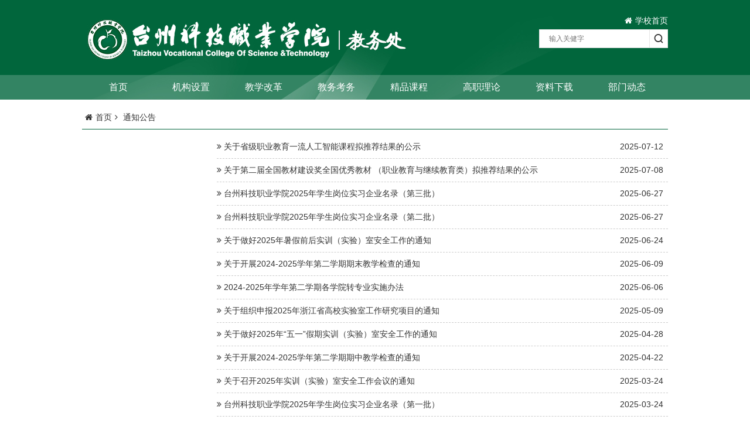

--- FILE ---
content_type: text/html; charset=utf-8
request_url: https://www.tzvcst.edu.cn/jwc/list/jwtzggcd?page=2
body_size: 2796
content:




<!doctype html>
<html>
<head>
    <meta charset="utf-8">
    <link rel="shortcut icon" href="//www.tzvcst.edu.cn/DFS/template/238//images/favicon.ico" />
    <title>教务处</title>
    <meta http-equiv="X-UA-Compatible" content="IE=edge,chrome=1">
    <link rel="stylesheet" type="text/css" href="/Content/jwc/css/style.css" />
    <link href="/Content/jwc/css/font-awesome.min.css" rel="stylesheet" type="text/css">
    <link href="/Content/jwc/css/pagination.css" rel="stylesheet" type="text/css">
    <script type="text/javascript" src="/Content/jwc/js/jquery1.42.min.js"></script>
    <script type="text/javascript" src="/Content/jwc/js/jquery.SuperSlide.2.1.js"></script>
</head>
<body>
    <div class="header">
        <div class="top">
            <div class="sudi"><a target="_blank" href="http://www.tzvcst.edu.cn/"><i class="fa fa-home"></i>学校首页</a></div>
            <form id="form1" name="form1" method="post" action="/jwc/list/jwjgszcd">

                <div class="search-box">
                    <div class="input-box">
                        <input id="keywords" name="keywords" type="text" placeholder="输入关健字" x-webkit-speech="" value="">
                    </div>
                    <a href="javascript:;" onclick="document.getElementById('form1').submit();"><i class="iconfont icon-search"></i></a>
                </div>

            </form>
            <div class="line128"></div>
        </div>
        <div class="menu">
            <div class="navBar">
                <ul class="nav clearfix">
                    <li class="m">
                        <h3><a  href="/jwc/index">首页</a></h3>
                    </li>
                            <li class="m">
                                <h3><a href="/jwc/list/jwjgszcd" target="">机构设置</a></h3>
                                        <ul class="sub">
                                                <li><a href="/jwc/list/jwjgszcd" target="">机构设置</a></li>
                                                <li><a href="/jwc/list/jwgzzd" target="">规章制度</a></li>
                                        </ul>

                            </li>
                            <li class="m">
                                <h3><a href="/jwc/list/jwjxggcd" target="">教学改革</a></h3>
                                        <ul class="sub">
                                                <li><a href="/jwc/list/jwjxggcd" target="">教学改革</a></li>
                                        </ul>

                            </li>
                            <li class="m">
                                <h3><a href="/jwc/list/jwjwkwcd" target="">教务考务</a></h3>
                                        <ul class="sub">
                                                <li><a href="/jwc/list/jwjwkwcd" target="">教务考务</a></li>
                                        </ul>

                            </li>
                            <li class="m">
                                <h3><a href="/jwc/list/jwjpkccd" target="">精品课程</a></h3>
                                        <ul class="sub">
                                                <li><a href="/jwc/list/jwjpkccd" target="">精品课程</a></li>
                                        </ul>

                            </li>
                            <li class="m">
                                <h3><a href="/jwc/list/jwgzllcd" target="">高职理论</a></h3>
                                        <ul class="sub">
                                                <li><a href="/jwc/list/jwgzllcd" target="">高职理论</a></li>
                                        </ul>

                            </li>
                            <li class="m">
                                <h3><a href="/jwc/list/jwzlxzcd" target="">资料下载</a></h3>
                                        <ul class="sub">
                                                <li><a href="/jwc/list/jwzlxzcd" target="">资料下载</a></li>
                                        </ul>

                            </li>
                            <li class="m">
                                <h3><a href="/jwc/list/bmdt" target="">部门动态</a></h3>
                                        <ul class="sub">
                                                <li><a href="/jwc/list/bmdt" target="">部门动态</a></li>
                                        </ul>

                            </li>


                    
                    <li class="block"></li>
                </ul>
            </div>
            <div class="content"></div>
            <script type="text/javascript">
                (function () {
                    var ind = 2;
                    var nav = jQuery(".nav");
                    var init = jQuery(".nav .m").eq(ind);
                    var block = jQuery(".nav .block");
                    block.css({ "left": init.position().left - 3 });
                    nav.hover(function () { }, function () { block.animate({ "left": init.position().left - 3 }, 100); });
                    jQuery(".nav").slide({
                        type: "menu",
                        titCell: ".m",
                        targetCell: ".sub",
                        delayTime: 300,
                        triggerTime: 0,
                        returnDefault: true,
                        defaultIndex: ind,
                        startFun: function (i, c, s, tit) {
                            block.animate({ "left": tit.eq(i).position().left - 3 }, 100);
                        }
                    });
                })()
            </script>
        </div>
    </div>
    <div class="line10"></div>
    <div class="main">
        <div class="box">

            <div class="wen-title"><i class="fa fa-home"></i>首页<i class="fa fa-angle-right"></i>
            通知公告
            </div>
            <div class="line10"></div>
            <div class="col-left">
                <dl>

                    
                </dl>
            </div>
            <div class="col-right">
                <div class="list-t">
                    <ul style="padding:0px;">
                                    <li><a target="_blank" href="/jwc/detail/147427"><span class="right">2025-07-12</span><i class="fa fa-angle-double-right"></i>关于省级职业教育一流人工智能课程拟推荐结果的公示</a></li>
                                    <li><a target="_blank" href="/jwc/detail/147413"><span class="right">2025-07-08</span><i class="fa fa-angle-double-right"></i>关于第二届全国教材建设奖全国优秀教材 （职业教育与继续教育类）拟推荐结果的公示</a></li>
                                    <li><a target="_blank" href="/jwc/detail/147299"><span class="right">2025-06-27</span><i class="fa fa-angle-double-right"></i>台州科技职业学院2025年学生岗位实习企业名录（第三批）</a></li>
                                    <li><a target="_blank" href="/jwc/detail/147298"><span class="right">2025-06-27</span><i class="fa fa-angle-double-right"></i>台州科技职业学院2025年学生岗位实习企业名录（第二批）</a></li>
                                    <li><a target="_blank" href="/jwc/detail/147263"><span class="right">2025-06-24</span><i class="fa fa-angle-double-right"></i>关于做好2025年暑假前后实训（实验）室安全工作的通知</a></li>
                                    <li><a target="_blank" href="/jwc/detail/148020"><span class="right">2025-06-09</span><i class="fa fa-angle-double-right"></i>关于开展2024-2025学年第二学期期末教学检查的通知</a></li>
                                    <li><a target="_blank" href="/jwc/detail/147019"><span class="right">2025-06-06</span><i class="fa fa-angle-double-right"></i>2024-2025年学年第二学期各学院转专业实施办法</a></li>
                                    <li><a target="_blank" href="/jwc/detail/146717"><span class="right">2025-05-09</span><i class="fa fa-angle-double-right"></i>关于组织申报2025年浙江省高校实验室工作研究项目的通知</a></li>
                                    <li><a target="_blank" href="/jwc/detail/146617"><span class="right">2025-04-28</span><i class="fa fa-angle-double-right"></i>关于做好2025年“五一”假期实训（实验）室安全工作的通知</a></li>
                                    <li><a target="_blank" href="/jwc/detail/146547"><span class="right">2025-04-22</span><i class="fa fa-angle-double-right"></i>关于开展2024-2025学年第二学期期中教学检查的通知</a></li>
                                    <li><a target="_blank" href="/jwc/detail/146169"><span class="right">2025-03-24</span><i class="fa fa-angle-double-right"></i>关于召开2025年实训（实验）室安全工作会议的通知</a></li>
                                    <li><a target="_blank" href="/jwc/detail/146168"><span class="right">2025-03-24</span><i class="fa fa-angle-double-right"></i>台州科技职业学院2025年学生岗位实习企业名录（第一批）</a></li>
                                    <li><a target="_blank" href="/jwc/detail/145962"><span class="right">2025-02-25</span><i class="fa fa-angle-double-right"></i>关于第二批“十四五”职业教育国家规划教材拟推荐结果的公示</a></li>
                                    <li><a target="_blank" href="/jwc/detail/145942"><span class="right">2025-02-20</span><i class="fa fa-angle-double-right"></i>关于开展2024-2025学年第二学期期初教学检查的通知</a></li>
                                    <li><a target="_blank" href="/jwc/detail/145921"><span class="right">2025-02-09</span><i class="fa fa-angle-double-right"></i>关于拟推荐参加浙江省2025年师范类专业第二级认证专业的公示</a></li>
                                    <li><a target="_blank" href="/jwc/detail/145835"><span class="right">2025-01-10</span><i class="fa fa-angle-double-right"></i>关于做好2024学年寒假前后实训（实验）室安全工作的通知</a></li>
                                    <li><a target="_blank" href="/jwc/detail/145800"><span class="right">2025-01-05</span><i class="fa fa-angle-double-right"></i>台州科技职业学院2024年职业教育质量年度报告</a></li>
                                    <li><a target="_blank" href="/jwc/detail/146543"><span class="right">2024-12-16</span><i class="fa fa-angle-double-right"></i>关于开展2024-2025学年第一学期期末教学检查的通知</a></li>
                                    <li><a target="_blank" href="/jwc/detail/145472"><span class="right">2024-12-05</span><i class="fa fa-angle-double-right"></i>关于开展2024学年第一学期转专业的通知</a></li>
                                    <li><a target="_blank" href="/jwc/detail/145401"><span class="right">2024-12-02</span><i class="fa fa-angle-double-right"></i>关于做好2024-2025学年第一学期期末考核有关事项的通知</a></li>


                        
                    </ul>
                </div>
                <div class="line10"></div>
                <div class="pagelist" style="width:92%;margin:0 auto;">
                    <div id="PageContent" class="default"><span>共121记录</span><a href="/jwc/list/jwtzggcd?page=1">«上一页</a><a href="/jwc/list/jwtzggcd?page=1">1</a><span class="current">2</span><a href="/jwc/list/jwtzggcd?page=3">3</a><a href="/jwc/list/jwtzggcd?page=4">4</a><a href="/jwc/list/jwtzggcd?page=5">5</a><a href="/jwc/list/jwtzggcd?page=6">...</a><a href="/jwc/list/jwtzggcd?page=7">7</a><a href="/jwc/list/jwtzggcd?page=3">下一页»</a></div>
                </div>
            </div>
            <div class="line10"></div>

        </div>
    </div>
    <div class="line20"></div>
    <div class="footer">
        <p>中国•浙江 台州市黄岩区嘉木路288号 邮编：318020 电话：0576-89188000 传真：0576-89188888</p>
    </div>
</body>
</html>


--- FILE ---
content_type: text/css
request_url: https://www.tzvcst.edu.cn/Content/jwc/css/style.css
body_size: 9580
content:
@charset "utf-8";
@import url("icon/iconfont.css");
@import url("icon-index/iconfont.css");
body{ margin:0 auto; padding:0; width:100%; color:#333; font:14px/1.5 Arial,"Microsoft Yahei"; text-align:center; background:#fff; -webkit-font-smoothing:antialiased; }
input,button,select,textarea,img,p,h1,h2,h3,h4,h5{ margin:0; padding:0; border:0; font-family:'Microsoft YaHei','微软雅黑'; }
a{ color:#333; text-decoration:none; }
a:hover{ color:#01663c; text-decoration:none; -webkit-transition: all 0.2s linear;transition: all 0.2s linear; }
ol,ul,li,dl,dd{ margin:0 auto; padding:0; list-style-type:none; }
i,em{ font-style:normal; }
table { border-collapse:collapse; border-spacing:0; }


.clearfix:after{ content:"."; display:block; height:0; clear:both; visibility:hidden; }
.clearfix{ display:inline-block; } 
.clearfix { display:block; } 

.left{float:left;}
.right{float:right;}
.clear{ clear:both; font-size:0px; height:0px; overflow:hidden; }
.line5{ clear:both; font-size:0px; height:5px; overflow:hidden; }
.line10{ clear:both; font-size:0px; height:10px; overflow:hidden;}
.line20{ clear:both; font-size:0px; height:20px; overflow:hidden;}
.line35{font-size:0px;width:35px; height:35px; overflow:hidden; }
.line128{ clear:both; font-size:0px; height:128px; overflow:hidden; }

.header{width:100%;height:170px;background:#01663c;position:relative;}
.header .top{width:1000px;height:170px;background:url(../images/logo.jpg) no-repeat left center;margin:0 auto;position:relative;}

.search-box{ position:absolute; top:50px; right:0; width:22%; height:32px; overflow:hidden; _height:33px; }
.search-box .input-box{ position:absolute; top:0; left:0; right:65px; bottom:0; }
.search-box .input-box input{ display:block; margin:0; padding:5px 16px; width:100%; height:20px; line-height:20px; background:#fff; border:1px solid #e5e5e5; color:#333; font-size:12px; transform:border-color 0.15s ease-in-out 0s, box-shadow 0.15s ease-in-out 0s; }
.search-box .input-box input::-moz-placeholder{ color:#b3b3b3; opacity:1; }
.search-box a{ display:block; position:absolute; top:0; right:0; bottom:0; padding:5px; width:20px; height:20px; line-height:20px; color:#333; font-size:16px; text-align:center; background:#fff; border:1px solid #e5e5e5; border-radius:0; cursor:pointer; -webkit-transition:all 0.2s linear; transition:all 0.2s linear; *top:1px; }
.search-box a:hover{ background:#01663c; border-color:#01663c; -webkit-transition:all 0.3s linear; transition:all 0.3s linear; }
.search-box a:hover i{ color:#fff !important; }

.sudi{position:absolute;right:0px;top:25px;color:#fff;}
.sudi .fa{margin:0px 5px;}
.sudi a{color:#fff;}

.menu{position:absolute;left:0px;bottom:0px;width:100%;}
.clearfix:after{content:".";display:block;height:0;clear:both;visibility:hidden;}
.navBar{position:relative; z-index:1;height:42px; line-height:42px; background:url(../images/yxx_03.png) repeat-x; color:#fff;}
.nav{ position:relative; width:1000px; margin:0 auto;  font-family:"Microsoft YaHei",SimSun,SimHei; font-size:16px; }
.nav a{ color:#fff;  }
.nav h3{ font-size:100%; font-weight:normal;   }
.nav .m{ float:left;  position:relative; z-index:1; }
.nav .s{ float:left; width:3px; text-align:center; color:#D4D4D4; font-size:12px; }
.nav h3 a{ display:block; width:124px; text-align:center;}
.nav .sub{ display:none;position:absolute; left:-3px; top:42px; z-index:1; width:128px; border:1px solid #E6E4E3; border-top:0;  background:#fff; z-index: 999999}
.nav .sub li{ text-align:center; padding:0 8px; margin-bottom:-1px;   }
.nav .sub li a{ display:block;  border-bottom:1px solid #E6E4E3;height:32px;margin:8px 0px;line-height:32px; color:#666;   }
.nav .sub li a:hover{ color:#FFF;background:#01663c;}
.nav .block{ height:3px; width:130px;position:absolute; left:0; top:57px; overflow:hidden;  }

.main{width:1000px;height:auto;overflow:hidden;margin:0 auto;text-align:left;}

.note{width:230px;}
.title{background:#01663c;font-size:12px;color:#FFF;height:40px;line-height:40px;padding-left:8px;}
.title span{font-size:12px;}
.title span a{color:#fff;padding-right:8px;}
.note .list li{border-bottom:1px dashed #ccc;line-height:35px;}
.note .list p{color:#666;padding-left:15px;font-size:12px;}
.note .list .fa{margin-right:8px;}

.note .list a{display:block;line-height:35px;}
.note .list a:hover{background:#01663c;color:#fff;padding:0px 5px;}

.n-list .list1{padding-top:2px;}
.n-list .list1 li{line-height:35px;border-bottom:1px dashed #ccc;position:relative;}
.n-list .list1 span{float:right;}
.n-list .list1 .fa{margin-right:5px;}
.n-list .list1 a{display:block;}
.n-list .list1 a:hover{background:#01663c;color:#fff;padding:0px 5px;}



.right-750{width:750px;height:auto;overflow:hidden;float:right;}
.right-750 .bt{height:40px;line-height:40px;border-bottom:2px solid #00653b;}
.right-750 .bt h1{height:40px;line-height:40px;background:#00653b;width:100px;color:#fff;font-size:14px;font-weight:normal;text-align:center;}
.right-750 .bt .fa{margin:0px 8px 0px 4px;}

.phontgraps{width:310px;}
.n-list{width:350px;}
.focusBox { position: relative; width: 384px; height:288px; overflow: hidden; font: 12px/1.5 Verdana, Geneva, sans-serif; text-align: left; background: white; }
.focusBox .pic img { width: 384px; height:288px; display: block; }
.focusBox .txt-bg { position: absolute; bottom: 0; z-index: 1; height: 36px; width:100%;  background: #333; filter: alpha(opacity=40); opacity: 0.4; overflow: hidden; }
.focusBox .txt { position: absolute; bottom: 0; z-index: 2; height: 36px; width:100%; overflow: hidden; }
.focusBox .txt li{ height:36px; line-height:36px; position:absolute; bottom:-36px;}
.focusBox .txt li a{ display: block; color: white; padding: 0 0 0 10px; font-size: 12px; font-weight: bold; text-decoration: none; }
.focusBox .num { position: absolute; z-index: 3; bottom: 8px; right: 8px; }
.focusBox .num li{ float: left; position: relative; width: 18px; height: 15px; line-height: 15px; overflow: hidden; text-align: center; margin-right: 1px; cursor: pointer; }
.focusBox .num li a,.focusBox .num li span { position: absolute; z-index: 2; display: block; color: white; width: 100%; height: 100%; top: 0; left: 0; text-decoration: none; }
.focusBox .num li span { z-index: 1; background: black; filter: alpha(opacity=50); opacity: 0.5; }
.focusBox .num li.on a,.focusBox .num a:hover{ background:#f60;  }

.wen-title{width:100%;margin:0 auto;height:40px;line-height:40px;border-bottom:1px solid #01663c;text-align:left;background:#fff;}
.wen-title .fa{margin:0px 5px;}

.col-left{width:200px;float:left;text-align:center;}
.col-left li{height:45px;line-height:45px;margin-bottom:20px;text-align:left;}
.col-left li a{display:block;padding-left:65px;}
.col-left dd{height:40px;line-height:40px;background:#01663c;margin-bottom:10px;}
.col-left dd a{color:#fff;}
.col-right{width:770px;float:right;height:auto;overflow:hidden;text-align:left;}

.col-right .list-t{height:auto;overflow:hidden;}
.col-right .list-t .title{height:40px;line-height:40px;border-bottom:2px solid #01663c;}
.col-right .list-t .title h1{height:40px;line-height:40px;background:#01663c;width:100px;color:#fff;font-size:14px;font-weight:normal;text-align:center;}
.col-right .list-t .title .fa{margin:0px 8px 0px 4px;}
.col-right .list-t ul{clear:both;padding:8px 0px;}

.col-right .list-t li{border-bottom:1px dashed #ccc;line-height:39px;}
.col-right .list-t li .fa{margin-right:4px;}
.col-right .list-t li span{margin-right:8px;}
.col-right .list-t li a{display:block;}
.col-right .list-t li a:hover{background:#01663c;color:#fff;padding-left:10px;}

.meta{ margin:0;}
.meta:after{ clear:none; content:""; display:block; height:0; visibility:hidden; }
.meta h2{ margin:0 0 20px; padding:0; color:#333; font-size:24px; font-weight:300; line-height:1em; }
.meta .info{ margin:0 0 10px; }
.meta .info span{ margin-right:10px; color:#b0b0b0; font-size:12px; line-height:14px; }
.meta .info span i{ margin-right:5px; display:inline-block; font-size:14px; }
.meta .note2{ margin-top:10px; padding:15px 20px; background:#f5f5f5; line-height:22px; color:#757575; font-size:12px; }
.entry{ margin-top:20px; padding:0 0px 15px; font-size:14px; line-height:2em; word-wrap:break-word; }
.entry img{ max-width:100%!important; height:auto!important; }
.entry h2,.entry h3,.entry h4{ margin:0.8em auto; padding-bottom:5px; border-bottom:1px solid #f6f6f6; color:#333; }
.entry h2{ font-size:1.2em; }
.entry h3,.entry h4{ font-size:1.1em; }
.entry strong{ color:#DC2523; }
.entry ul,.entry ol{ margin:1em; padding:0;}
.entry li{ margin-left:1em; }
.entry ul li{ list-style:disc outside none;}
.entry ol li{ list-style:decimal outside none;}
.entry p{ display:inherit; margin:1em 0; color:#333; word-wrap:break-word; }
.entry a{ text-decoration:underline; }
.entry code{ display:block; padding:0.5em; background:#eee; border-radius:.5em; color:#777; font-family:'courier new'; font-size:12px; line-height:1.7em; }
.entry table{ margin:10px auto; border-left:1px solid #eee; border-top:1px solid #eee; }
.entry table th{ background:#F9F9F9; text-align:center; }
.entry table td,.entry table th{ border-bottom:1px solid #eee; border-right:1px solid #eee; padding:0.35em 0.5em; }
.lxwm{padding:10px 0px;}
.yqlj-con{ width:auto; text-align:center; margin:20px;}
.yqlj-con select { width:100%; line-height:30px; height:30px;border:1px solid #a9a9a9;}
.footer{background:#00653b;padding:15px 0px;color:#FFF;font-size:12px;line-height:30px;}





--- FILE ---
content_type: text/css
request_url: https://www.tzvcst.edu.cn/Content/jwc/css/icon-index/iconfont.css
body_size: 4777
content:

@font-face {font-family: "iconfont";
  src: url('iconfont.eot?t=1530587861617'); /* IE9*/
  src: url('iconfont.eot?t=1530587861617#iefix') format('embedded-opentype'), /* IE6-IE8 */
  url('[data-uri]') format('woff'),
  url('iconfont.ttf?t=1530587861617') format('truetype'), /* chrome, firefox, opera, Safari, Android, iOS 4.2+*/
  url('iconfont.svg?t=1530587861617#iconfont') format('svg'); /* iOS 4.1- */
}

.iconfont {
  font-family:"iconfont" !important;
  font-style:normal;
  -webkit-font-smoothing: antialiased;
  -moz-osx-font-smoothing: grayscale;
}

.icon-dingdan:before { content: "\e66b"; }

.icon-tongzhi:before { content: "\e66c"; }

.icon-zhaosheng:before { content: "\e66d"; }

.icon-jiaoxue:before { content: "\e66e"; }

.icon-xinwen:before { content: "\e66f"; }

